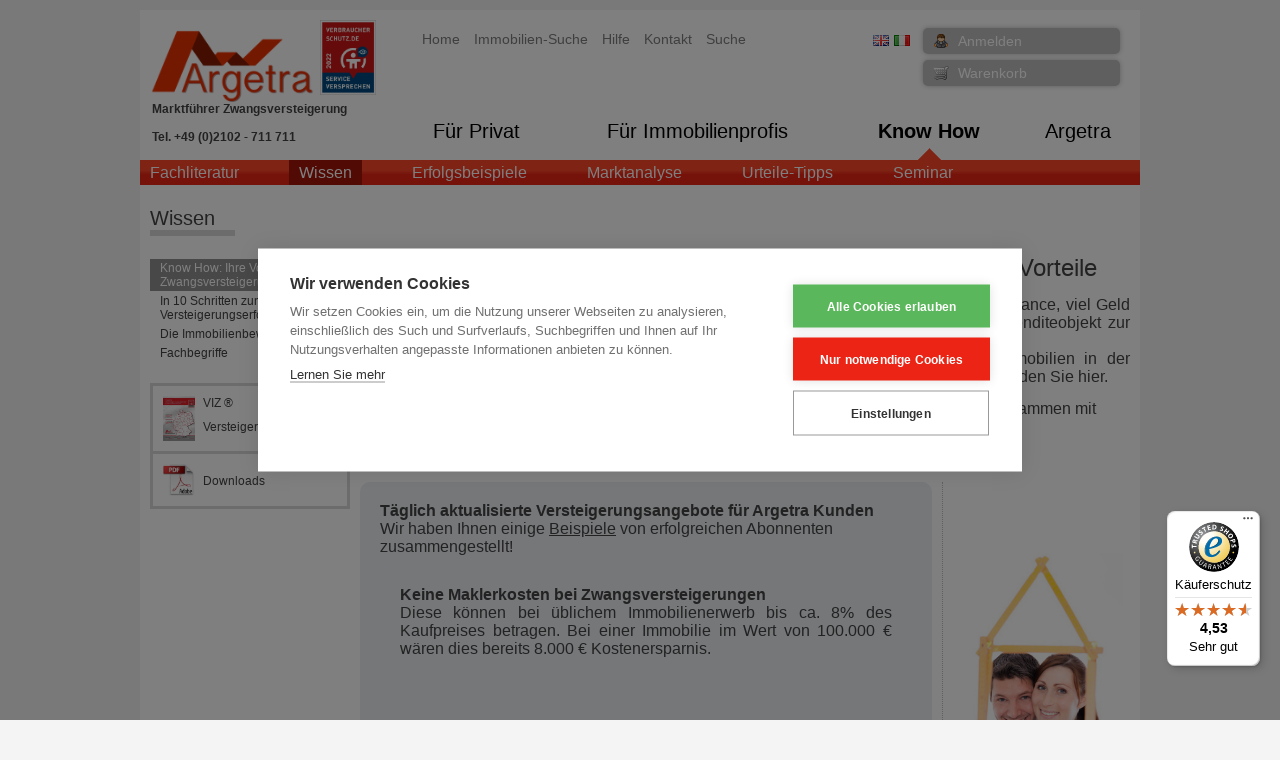

--- FILE ---
content_type: text/html;charset=UTF-8
request_url: https://www.argetra.de/home/know_how/wissen/know_how_ihre_vorteile_in_der_zwangsversteigerung~8a818143386a5a3401386a8d3a5d001b.de.html
body_size: 12331
content:

<!DOCTYPE HTML>

<html lang="de">
	<head>



	



<meta name="generator" content="OpenWGA Server 7 'Wolf' Platform">
<script type="text/javascript" src="/static/js/htmlhead.js?version=7-0-14"></script>
<script type="text/javascript">WGA.contextpath="";WGA.emptyActionParam ="##NULL##";WGA.uriHash ="ab826d60c06cd81f24a2c7473dc02f9c";</script>






	<meta name="keywords" content="Zwangsversteigerung,Immobilien,Amtsgericht,online,">




		
		
		

		
		<title>Vorteile der Zwangsversteigerung</title>

		
		<meta name="robots" content="index, follow">

		<meta name="description" content="Mit der Ersteigerung einer Immobilie l&#228;sst sich auf dem Weg zum Traumhaus viel Geld sparen! Erkundigen Sie sich beim Marktf&#252;hrer Argetra!">
		<meta name="viewport" content="width=1024">
		<meta name="copyright" content="Argetra GmbH">

		

		
		
			<link rel="canonical" href="/home/know_how/wissen/know_how_ihre_vorteile_in_der_zwangsversteigerung~8a818143386a5a3401386a8d3a5d001b.de.html">
			
				<link rel=”alternate” hreflang="de" href="/home/know_how/wissen/know_how_ihre_vorteile_in_der_zwangsversteigerung~8a818143386a5a3401386a8d3a5d001b.de.html">
			
		
		
		<script src="//ajax.googleapis.com/ajax/libs/jquery/1.9.1/jquery.min.js"></script>
		<script src="//ajax.googleapis.com/ajax/libs/jqueryui/1.10.1/jquery-ui.min.js"></script>
		<script src="//ajax.googleapis.com/ajax/libs/jqueryui/1.10.1/i18n/jquery-ui-i18n.min.js"></script>
		<link rel="stylesheet" href="//ajax.googleapis.com/ajax/libs/jqueryui/1.11.2/themes/smoothness/jquery-ui.css" />
		
		<link href="https://gitcdn.github.io/bootstrap-toggle/2.2.2/css/bootstrap-toggle.min.css" rel="stylesheet">
<script src="https://gitcdn.github.io/bootstrap-toggle/2.2.2/js/bootstrap-toggle.min.js"></script>
		
		



	
	
	 
		<script type="text/javascript" src="/plugin-wga-app-framework/javascript/jquery-plugins.int.javascript?plugins=lightbox%2Ccolumnslider%2Cmodal"></script>
		
			<link rel="stylesheet" href="/plugin-wga-app-framework/stylesheet/jquery-plugins.int.stylesheet?plugins=lightbox%2Ccolumnslider%2Cmodal">
		
	
	
	
		                        
	











	
	
	
	
	



<link rel="stylesheet" href="/plugin-cm-modules/stylesheets/include.int.stylesheets?%24vars=[base64]%3D%3D">

<script type="text/javascript" src="/plugin-cm-modules/javascripts/include.int.javascripts?%24vars=[base64]"></script>	







	


<link rel="stylesheet" href="/stylesheet/overlay:styles/8a818143386a5a3401386a8d3a5d001b.de.stylesheet">


<script src="/javascript/scripts/8a818143386a5a3401386a8d3a5d001b.de.javascript"></script>

	
	<link rel="stylesheet" href="/plugin-wga-app-framework/file/bootstrap/buttons/css/bootstrap.min.css">
	<script type="text/javascript" src="/plugin-wga-app-framework/file/bootstrap/buttons/js/bootstrap.min.js"></script>
	

	
	<link rel="stylesheet" href="/plugin-wga-app-framework/file/bootstrap/base/css/bootstrap.min.css">
	<script type="text/javascript" src="/plugin-wga-app-framework/file/bootstrap/base/js/bootstrap.min.js"></script>
	

	<script type="text/javascript" src="//maps.googleapis.com/maps/api/js?key=AIzaSyB3wXEWnqlKZbxLduxgT6VfC0_2Dptyg44"></script>
	<meta name="google-site-verification" content="R6wbE6an7uXp67k-AaiRgz4ctitiUERYqOc8WfiZvBI" />
	<meta name="verification" content="6af6c416ec861c19b9b2cb8cc7ddb0c4" />
	<meta name="viewport" content="width=device-width, initial-scale=1.0">
	
	
	
	

	<script type="text/javascript" data-consent="analytics" async src="https://www.googletagmanager.com/gtag/js?id=UA-33962733-1"></script>
	<script>
  		window.dataLayer = window.dataLayer || [];
  		function gtag(){dataLayer.push(arguments);}
  		gtag('js', new Date());
  		gtag('config', 'UA-33962733-1');

	</script>
	
	
</head>
	

<body>
	<!-- Google Tag Manager -->
	<noscript><iframe src="//www.googletagmanager.com/ns.html?id=GTM-MPMCHP"
	height="0" width="0" style="display:none;visibility:hidden"></iframe></noscript>
	<script>(function(w,d,s,l,i){w[l]=w[l]||[];w[l].push({'gtm.start':
	new Date().getTime(),event:'gtm.js'});var f=d.getElementsByTagName(s)[0],
	j=d.createElement(s),dl=l!='dataLayer'?'&l='+l:'';j.async=true;j.src=
	'//www.googletagmanager.com/gtm.js?id='+i+dl;f.parentNode.insertBefore(j,f);
	})(window,document,'script','dataLayer','GTM-MPMCHP');</script>
	<!-- End Google Tag Manager -->

	<div id="$ajaxDiv_9d68bf33767a43cb2828d8d3438ba475"><div id="$ajaxContentDiv_9d68bf33767a43cb2828d8d3438ba475"><script type="text/javascript">var $ajaxInfo_9d68bf33767a43cb2828d8d3438ba475 = '[base64]';</script><script type="text/javascript">WGA.portlet.register({"portletKey":"9d68bf33767a43cb2828d8d3438ba475","parentKeys":[]});</script>





		
	
		
	
	
</div></div>



<div class="module module-cm_html_fragment last-child"
style="

"
id="module-cm_html_fragment_51ca_da21_9a2f">

<script type="text/javascript">
var cpm = {};
(function(h,u,b){
var d=h.getElementsByTagName("script")[0],e=h.createElement("script");
e.async=true;e.src='https://cookiehub.net/c2/6e288cbf.js';
e.onload=function(){u.cookiehub.load(b);}
d.parentNode.insertBefore(e,d);
})(document,window,cpm);
</script>
</div>
	





	<div id="page">
	

<header id="header">
	

	<div id="logo">
		<a href="https://www.argetra.de">
			<img src="/file/overlay/images/logo_382.png" alt="Argetra Homepage" title="Argetra Homepage">
		</a>
		<div class="slogan">Marktführer Zwangsversteigerung</div>
		<div class="argetra-phone">
			Tel. +49 (0)2102 - 711 711
		</div>
	</div>
	
	<div id="verbraucherschutz_logo">
		<a href="/home/argetra/auszeichnungen~ae23f6bb3a20bd6e013a87a8ecaa378e.de.html">
			
			<img  src="/file/overlay/images/verbraucherschutzlogo.png" 
				alt="Argetra von Verbraucherschutz.de empfohlen"
				title="Argetra von Verbraucherschutz.de empfohlen"
			>
		</a>
	</div>

	
	
			<a href="/warenkorb~8a818131388f3fdd01388f4b20ff0068.de.html" id="warenkorb-button" >
				Warenkorb
				
			</a>
		
	
	<div class="langnav">
		<ul>
			
				
					<li>
						<a href="/home/home~8a8181433851b8aa013851dbdd6e00bb.en.html" hreflang="en">
							<img  src="/file/flags/en.png" >
						</a>
					</li>
					<li>
						<a href="/home/argetra~8a8181433851b8aa013851dbdd6e00bb.it.html" hreflang="it">
							<img  src="/file/flags/it.png" >
						</a>
					</li>
				
				
				
				
							
		</ul>
	</div>
	
	<div class="servicenav">
	
		<ul>
			<li 
				class="odd first selected"
				data-wgakey="8a8181433851b8aa013851dbdc9f00b2"
			>
				<a href="https://www.argetra.de" 
					
				>Home</a>
			</li>
		
	
		
			<li 
				class="even"
				data-wgakey="db7ad3e64614a1630146388b57136e10"
			>
				<a href="/home/fuer_privat/immobilien-suche~ae23f6bb38cb10bf01399d6fef892037.de.html" 
					
				>Immobilien-Suche</a>
			</li>
		
	
		
			<li 
				class="odd"
				data-wgakey="8a8181433851b8aa013851dbe114010b"
			>
				<a href="/hilfe~8a8181433851b8aa013851dbe114010b.de.html" 
					
				>Hilfe</a>
			</li>
		
	
		
			<li 
				class="even"
				data-wgakey="8a8181433851e7ae013851f3fe95009f"
			>
				<a href="/kontakt~8a8181433851e7ae013851f3fe95009f.de.html" 
					
				>Kontakt</a>
			</li>
		
	
		
			<li 
				class="odd last"
				data-wgakey="db7ad3e63d6dfde2013db1c6af2a1a4d"
			>
				<a href="/suche~db7ad3e63d6dfde2013db1c6af2a1a4d.de.html" 
					
				>Suche</a>
			</li>
		</ul>
	
</div>

	
			<a href="#login-modal" data-modal="show" id="mein-konto-button">Anmelden</a>
			
	
	
	
	<div class="auth">
		
		<div class="modal-popup" id="login-modal">	
			<div id="$ajaxDiv_ccb4710b94b9f1ca8c4dfd3aa620f9f3"><div id="$ajaxContentDiv_ccb4710b94b9f1ca8c4dfd3aa620f9f3"><script type="text/javascript">var $ajaxInfo_ccb4710b94b9f1ca8c4dfd3aa620f9f3 = '[base64]';</script><script type="text/javascript">WGA.portlet.register({"portletKey":"ccb4710b94b9f1ca8c4dfd3aa620f9f3","parentKeys":[]});</script>

<form method="POST" name="login" id="login" enctype="multipart/form-data" accept-charset="UTF-8">
<input type="hidden" name="$parseinfo" value="[base64]"><script type="text/javascript">if (typeof(WGA) != 'undefined') {WGA.b4submit.reset("login")};</script>
	<a class="close"></a>
	
	<div class="header">
		Anmeldung
	</div>		
	
	<div class="content clearfix">
	
		
		<div style="float:left;width:40%">
			<label style="display:block">E-Mail:</label>
			<input name="username" type="text"  value="" ><script type="text/javascript">try{document.forms['login'].elements['username'].focus()}catch(e){}</script>
			<label style="display:block;margin-top:10px">Kennwort:</label>
			<input name="password" type="password"  value="" >
			<br><br>
			<input type="checkbox" name="autologin"  value="true" >Angemeldet bleiben
		</div>		
		<div style="float:left;width:60%;font-size:13px">
			
			<div style="font-size:1.2em;font-weight:bold">Haben Sie Ihr Kennwort vergessen?</div>
			<p>Kein Problem, wir senden Ihnen ein neues Kennwort per Mail zu.</p>
			
			<a class="btn btn-small" href="/mein_konto_einstieg/mein_konto/password_vergessen~ae23f6bb3a20bd6e013b47c1705b7831.de.html">Neues Kennwort</a>

			<div style="font-size:1.2em;font-weight:bold;margin-top:10px">Sie brauchen weitere Beratung?</div>
			<p>Unser Serviceteam steht Ihnen gerne persönlich zur Verfügung:</p>
			
			<p style="margin-top:10px">
				<b>Tel.</b>: 02102 / 711 711
			</p>			
			<p>
				<b>Mo - Fr</b>: 09:00 - 20:00
			</p>
			<p>
				<b>Sa</b>: 10:00 - 16:00
			</p>
			
		</div>
	</div>
	
	<div class="footer">
		<button class="btn" data-modal="hide">Abbrechen</button>
		<button type="button" onclick="WGA.ajax.action({action:'6.0/login/ccb4710b94b9f1ca8c4dfd3aa620f9f3/[base64]', id:'ccb4710b94b9f1ca8c4dfd3aa620f9f3', graydiv:true, keepParams: true}); return false;" class="btn btn-success" >
			<i class="icon icon-white icon-ok"></i>
			Anmelden
		</button>
	</div>
<input type="hidden" name="$formaction" value=""><input type="hidden" name="$ajaxcallid" value=""><input type="hidden" name="$ajaxgraydiv" value=""><input type="hidden" name="$ajaxmode" value=""><input type="hidden" name="$portletstates" value=""><input type="hidden" name="$forminfo" value="[base64]"></form></div></div>
		</div>
	</div>
	

</header>
	<div class="navarea">
	<div id="mainnav" class="WGA-navigator">
		<nav>
			<table width="100%"><tr>
				
					<td>
						<div class="root-entry">
							<a href="/home/fuer_privat~8a8181433851b8aa013851dbdd6e00bb.de.html" >
								F&#252;r Privat
							</a>
							
								<div class="drop-down">
									<ul>
										
											<li><a href="/home/fuer_privat/versteigerungskalender~8a8181433851b8aa013851dbddd000c3.de.html" >Versteigerungskalender</a></li>
										
											<li><a href="/home/fuer_privat/finanzierung~db7ad3e64b3a24b2014b8a10f15c2ff4.de.html" >Finanzierung</a></li>
										
											<li><a href="/home/fuer_privat/analysen~ae23f6bb38b3a5da0138c4ecfc18135b.de.html" >Analysen</a></li>
										
											<li><a href="/home/fuer_privat/serviceangebote~8a8181433851e7ae013851ef7ef50064.de.html" >Serviceangebote</a></li>
										
											<li><a href="/home/fuer_privat/news~db7ad3e63e619b55013e83b6ce0405b7.de.html" >News</a></li>
										
											<li><a href="/home/fuer_privat/kundenbewertungen~db7ad3e65d52b552015d64a69e2b34dd.de.html" >Kundenbewertungen</a></li>
										
									</ul>
								</div>
							
						</div>
					</td>
				
					<td>
						<div class="root-entry">
							<a href="/home/fuer_immobilienprofis/produkte~ae23f6bb38b3a5da0138c4ec59601358.de.html" >
								F&#252;r Immobilienprofis
							</a>
							
								<div class="drop-down">
									<ul>
										
											<li><a href="/home/fuer_immobilienprofis/produkte~ae23f6bb38b3a5da0138c4ec59601358.de.html" >Produkte</a></li>
										
											<li><a href="/home/fuer_immobilienprofis/kreditgeber~8a818143386a5a3401386a8f00f30055.de.html" >Kreditgeber</a></li>
										
											<li><a href="/home/fuer_immobilienprofis/makler~8a818143386a5a3401386a8e90180041.de.html" >Makler</a></li>
										
											<li><a href="/home/fuer_immobilienprofis/investoren~ae23f6bb3b5fa9f4013b947821a1486c.de.html" >Investoren</a></li>
										
											<li><a href="/home/fuer_immobilienprofis/servicer~ae23f6bb3b5fa9f4013b9487c876490d.de.html" >Servicer</a></li>
										
									</ul>
								</div>
							
						</div>
					</td>
				
					<td>
						<div class="root-entry">
							<a href="/home/know_how/wissen/know_how_ihre_vorteile_in_der_zwangsversteigerung~8a818143386a5a3401386a8d3a5d001b.de.html" class="selected">
								Know How
							</a>
							
						</div>
					</td>
				
					<td>
						<div class="root-entry">
							<a href="/home/argetra/ueber_uns~ae23f6bb38b3a5da0138c4f1f34d136c.de.html" >
								Argetra
							</a>
							
								<div class="drop-down">
									<ul>
										
											<li><a href="/home/argetra/ueber_uns~ae23f6bb38b3a5da0138c4f1f34d136c.de.html" >&#220;ber uns</a></li>
										
											<li><a href="/home/argetra/unser_team~ae23f6bb38b3a5da0138c4f7e1a41372.de.html" >Unser Team</a></li>
										
											<li><a href="/home/argetra/partner~8a818143386a5a3401386a8f698c0069.de.html" >Partner</a></li>
										
											<li><a href="/home/argetra/presse~8a818143386a5a3401386a8f3c2a005f.de.html" >Presse</a></li>
										
											<li><a href="/home/argetra/auszeichnungen~ae23f6bb3a20bd6e013a87a8ecaa378e.de.html" >Auszeichnungen</a></li>
										
											<li><a href="/home/argetra/jobs~ae23f6bb3a20bd6e013a4a4df0a51415.de.html" >Jobs</a></li>
										
											<li><a href="/home/argetra/downloads~ae23f6bb38cb10bf0138ed167ac3125d.de.html" >Downloads</a></li>
										
									</ul>
								</div>
							
						</div>
					</td>
					
			</tr></table>
		</nav>
	</div>

	<div class="nav-wrapper">
		
			
	
		
		
		
				<nav class="childnav">
					<ul class="clearfix">
						
			<li 
	class="odd first"
>
	<a href="/home/know_how/fachliteratur~8a818143386a5a3401386a8d057b0011.de.html" 
		data-wgakey="8a818143386a5a3401386a8d057b0011"
		class="_level3"
	>Fachliteratur</a>
	
</li> 
		
			<li 
	class="even selected"
>
	<a href="/home/know_how/wissen/in_10_schritten_zum_versteigerungserfolg~ae23f6bb38cb10bf01390250cd3c14e9.de.html" 
		data-wgakey="ae23f6bb38b3a5da0138c3b1bc5c12e0"
		class="_level3 selected"
	>Wissen</a>
	
</li> 
		
			<li 
	class="odd"
>
	<a href="/home/know_how/erfolgsbeispiele~8a818143386a5a3401386a8d73bb0025.de.html" 
		data-wgakey="8a818143386a5a3401386a8d73bb0025"
		class="_level3"
	>Erfolgsbeispiele</a>
	
</li> 
		
			<li 
	class="even"
>
	<a href="/home/know_how/marktanalyse~8a818143386a5a3401386a8d9c3e002f.de.html" 
		data-wgakey="8a818143386a5a3401386a8d9c3e002f"
		class="_level3"
	>Marktanalyse</a>
	
</li> 
		
			<li 
	class="odd"
>
	<a href="/home/know_how/urteile-tipps~ae23f6bb38cb10bf01390b8d5f511633.de.html" 
		data-wgakey="ae23f6bb38cb10bf01390b8d5f511633"
		class="_level3"
	>Urteile-Tipps</a>
	
</li> 
		
			<li 
	class="even last"
>
	<a href="/home/know_how/seminar~db7ad3e63e619b55014010b897217bfe.de.html" 
		data-wgakey="db7ad3e63e619b55014010b897217bfe"
		class="_level3"
	>Seminar</a>
	
</li> 
		
						
					</ul>
				</nav>
			
	

		
	</div>
</div>
	
	<a name="top"></a>

	<div class="title"><div class="headline">
		
				Wissen
			
	</div></div>



<div id="content" class="clearfix left contenttype-standard">
	
	<div class="leftcol">
		<div class="clearfix">
			
		
	
		
		
		
				<nav class="childnav">
					<ul class="clearfix">
						
			<li 
	class="odd first selected current"
>
	<a href="/home/know_how/wissen/know_how_ihre_vorteile_in_der_zwangsversteigerung~8a818143386a5a3401386a8d3a5d001b.de.html" 
		data-wgakey="8a818143386a5a3401386a8d3a5d001b"
		class="_level4 selected current"
	>Know How: Ihre Vorteile in der Zwangsversteigerung</a>
	
						
			
			
			
					
								
		
	
</li> 
		
			<li 
	class="even"
>
	<a href="/home/know_how/wissen/in_10_schritten_zum_versteigerungserfolg~ae23f6bb38cb10bf01390250cd3c14e9.de.html" 
		data-wgakey="ae23f6bb38cb10bf01390250cd3c14e9"
		class="_level4"
	>In 10 Schritten zum Versteigerungserfolg</a>
	
		
	
</li> 
		
			<li 
	class="odd"
>
	<a href="/home/know_how/wissen/die_immobilienbewertung~ae23f6bb38cb10bf01390b7dbd46161f.de.html" 
		data-wgakey="ae23f6bb38cb10bf01390b7dbd46161f"
		class="_level4"
	>Die Immobilienbewertung</a>
	
		
	
</li> 
		
			<li 
	class="even last"
>
	<a href="/home/know_how/wissen/fachbegriffe~ae23f6bb38b3a5da0138c3db66c612fa.de.html" 
		data-wgakey="ae23f6bb38b3a5da0138c3db66c612fa"
		class="_level4"
	>Fachbegriffe</a>
	
		
	
</li> 
		
						
					</ul>
				</nav>
			
	

		
			<div>
				
				<a class="box-border clearfix" href="/home/fuer_privat/versteigerungskalender/regionalkalender/zwangsversteigerungskalender_viz~ae23f6bb3a20bd6e013ab84188d646a1.de.html">
					<img  src="/file/overlay/images/viz.jpg" style="width:32px;float:left" >
					<div style="margin-left:40px">
						VIZ &reg;
						<div style="margin-top:10px">
							Versteigerungskalender
						</div>
					</div>
				</a>
				<a class="box-border clearfix" href="/home/argetra/downloads~ae23f6bb38cb10bf0138ed167ac3125d.de.html">
					<img  src="/file/overlay/images/pdf_icon.jpg" style="width:32px;float:left" >
					<div style="margin-left:40px;margin-top:10px">
						Downloads
					</div>
				</a>
			</div>
		
		<div style="padding:20px 10px 10px">
			



		</div>		
	
		</div>
	</div>




<div class="centercol clearfix left">
	<div class="inner">
		
		<article class="content-body rtf">
			
		



	<div class="rtf">
		










	

	

	

	

	

	

	

	

	

	

	

	

	

	

	

	

	

	

	

	

	

	

	

	

	

	

	

	

	

	

	

	

	

	

	





		<div class="content-modules" id="content-modules-content">
			
			


	


	
		<div class="module module-cm_rtf first-child"
				style="
			
				margin-bottom: 10px;				
			
		" 
				id="module-cm_rtf_1343316443815">
	
		<div class="rtf clearfix iefix">
	

<h1 class="" align="justify"><font size="5">Know-How über Immobilien in der Zwangsversteigerung - Ihre Vorteile</font><br></h1><p align="justify"><br></p>

<p align="justify"><font size="3">Mit
der Entscheidung, eine
Zwangsversteigerungsimmobilie zu
erwerben, haben Sie die Chance,
viel Geld zu sparen! Egal,
ob Sie für sich privat eine Wohnung oder ein Haus suchen oder ein Renditeobjekt zur Geldanlage, wir helfen Ihnen auf dem Weg zur
Wunschimmobilie!</font></p><p align="justify"><font size="3">Wir bieten Ihnen mit unseren Regional- und Spezialkalender eine Übersicht aller Immobilien in der Zwangsversteigerung mit einer Vorausschau von bis zu einem Jahr. Weitere Informationen finden Sie<a href="/home/fuer_privat/versteigerungskalender~8a8181433851b8aa013851dbddd000c3.de.html"  class="wga-urltype-int"> hier</a>.</font></p><p><br></p><p><font size="3">Wir bieten Ihnen auch ein <a  data-wga-urlinfo="exturl|https://www.youtube.com/watch?v=cdS3LLD4FkY" class="wga-urltype-exturl" href="https://www.youtube.com/watch?v=cdS3LLD4FkY"><b>Youtube Video</b></a><b></b> unter folgendem Link, wo ein paar Grundlagen zusammen mit unserem Parnter Immoscout24 erklärt werden.</font></p>
</div>
	
		</div>
	


	


	
		<div class="module module-cm_rtf"
				style="
			
				margin-bottom: 10px;				
			
		" 
				id="module-cm_rtf_1343318060537">
	
		<div class="rtf clearfix iefix">
	<font size="4">

</font><h2 class=""><font size="4"><b>Vorteile der Zwangsversteigerung
auf einen Blick</b><br></font></h2>
</div>
	
		</div>
	


	


	
		<div class="module module-cm_columns"
				style="
			
				margin-bottom: 10px;				
			
		" 
				id="module-cm_columns_1343318574961">
	
		


<div class="clearfix columns-wrapper columns-clear">
	


	


	
		<div class="module module-cm_column first-child"
				style="
			
		" 
				id="module-cm_column_1399838007064">
	
		


<div style="width:75%">
	<div style="" class="inner-column ">
		


	


	
		<div class="module module-cm_content-box first-child
			last-child"
				style="
			
		" 
				id="module-cm_content-box_1343316483911">
	
		<div class="content-box color" >
	
	<div class="content" style="padding:5px;
			
		">
		


	


	
		<div class="module module-cm_rtf first-child"
				style="
			
				margin-bottom: 10px;				
			
		" 
				id="module-cm_rtf_1343317142606">
	
		<div class="rtf clearfix iefix">
	



<p><font size="3"><b>Täglich aktualisierte Versteigerungsangebote für Argetra Kunden</b><br>Wir
haben Ihnen einige <u><a href="/home/know_how/erfolgsbeispiele~8a818143386a5a3401386a8d73bb0025.de.html"  class="wga-urltype-int">Beispiele</a></u> von erfolgreichen Abonnenten
zusammengestellt!</font><br></p>
</div>
	
		</div>
	


	


	
		<div class="module module-cm_content-box"
				style="
			
				margin-bottom: 10px;				
			
		" 
				id="module-cm_content-box_1343317001809">
	
		<div class="content-box color" >
	
	<div class="content" style="padding:5px;
			
		">
		


	


	
		<div class="module module-cm_rtf first-child
			last-child"
				style="
			
		" 
				id="module-cm_rtf_1343317121361">
	
		<div class="rtf clearfix iefix">
	





<p align="justify"><font size="3"><b>Keine Maklerkosten bei Zwangsversteigerungen</b><br>Diese
können bei üblichem Immobilienerwerb bis ca. 8% des Kaufpreises betragen. Bei
einer Immobilie im Wert von 100.000 €
wären dies bereits 8.000 € Kostenersparnis.</font><br></p>
</div>
	
		</div>
	


	</div>
</div>
	
		</div>
	


	


	
		<div class="module module-cm_content-box"
				style="
			
				margin-bottom: 10px;				
			
		" 
				id="module-cm_content-box_1343317051286">
	
		<div class="content-box color" >
	
	<div class="content" style="padding:5px;
			
		">
		


	


	
		<div class="module module-cm_rtf first-child
			last-child"
				style="
			
		" 
				id="module-cm_rtf_1344362042523">
	
		<div class="rtf clearfix iefix">
	<div align="justify"><font size="3"><b>Keine Notarkosten</b> <b>bei Zwangsversteigerungen</b><br>Sparen Sie weitere 1,5 %, weil die Notarkosten entfallen!<br>Sobald Ihnen der Zuschlag erteilt wurde, sind Sie bereits Eigentümer.</font><br></div><p>

</p>
</div>
	
		</div>
	


	</div>
</div>
	
		</div>
	


	


	
		<div class="module module-cm_content-box last-child"
				style="
			
		" 
				id="module-cm_content-box_1343317095138">
	
		<div class="content-box color" >
	
	<div class="content" style="padding:5px;
			
		">
		


	


	
		<div class="module module-cm_rtf first-child
			last-child"
				style="
			
		" 
				id="module-cm_rtf_1343317238064">
	
		<div class="rtf clearfix iefix">
	



<p align="justify"><font size="3"><b>Einfacher Ablauf</b> der Versteigerung<br></font><font size="3">Der
Erwerb einer Zwangsversteigerungsimmobilie ist einfacher als gedacht!
</font><br><font size="3">
Informieren Sie sich in unserem <a href="/home/know_how/wissen/in_10_schritten_zum_versteigerungserfolg~ae23f6bb38cb10bf01390250cd3c14e9.de.html"  class="wga-urltype-int"><u>1x1
der Zwangsversteigerung</u></a> oder
nutzen Sie unser ausgewähltes <a href="/home/know_how/fachliteratur~8a818143386a5a3401386a8d057b0011.de.html"  class="wga-urltype-int"><u>Literaturangebot</u></a>, um sich mit dem Thema
Zwangsversteigerung vertraut zu machen.</font><br></p>
</div>
	
		</div>
	


	</div>
</div>
	
		</div>
	


	</div>
</div>
	
		</div>
	


	</div>
</div>
	
		</div>
	


	


	
		<div class="module module-cm_column last-child"
				style="
			
		" 
				id="module-cm_column_1399838052593">
	
		


<div style="width:25%">
	<div style="" class="inner-column ">
		


	


	
		<div class="module module-cm_content-box first-child
			last-child"
				style="
			
		" 
				id="module-cm_content-box_1399837959905">
	
		<div class="content-box box" >
	
	<div class="content" style="padding:5px;
			
		">
		


	


	
		<div class="module module-cm_rtf first-child
			last-child"
				style="
			
		" 
				id="module-cm_rtf_1399837972206">
	
		<div class="rtf clearfix iefix">
	<p><br></p><p><br></p><p><br></p><p><img src="/file/8a818143386a5a3401386a8d3a5d001b.de.0/vorteile%20zwangsversteigerung.jpeg"  class="wga-urltype-intfile" alt="vorteile zwangsversteigerung.jpeg" title="" align="" border="0" height="257" width="165"></p><p><br></p><p><br></p><p><br></p><p><br></p><p><br></p><p><br></p>
</div>
	
		</div>
	


	</div>
</div>
	
		</div>
	


	</div>
</div>
	
		</div>
	


</div>
	
		</div>
	


	


	
		<div class="module module-cm_rtf"
				style="
			
				margin-bottom: 10px;				
			
		" 
				id="module-cm_rtf_1343318079144">
	
		<div class="rtf clearfix iefix">
	<h2 class="">

</h2><h2 class=""><font size="4"><b>Unser Servicversprechen: Vollständigkeit und Aktualität<br></b></font></h2>
</div>
	
		</div>
	


	


	
		<div class="module module-cm_columns last-child"
				style="
			
		" 
				id="module-cm_columns_1343319929133">
	
		


<div class="clearfix columns-wrapper columns-clear">
	


	


	
		<div class="module module-cm_column first-child
			last-child"
				style="
			
		" 
				id="module-cm_column_1343319953511">
	
		


<div style="width:100%">
	<div style="" class="inner-column noborder">
		


	


	
		<div class="module module-cm_content-box first-child
			last-child"
				style="
			
		" 
				id="module-cm_content-box_1343316630727">
	
		<div class="content-box box" >
	
	<div class="content" style="padding:5px;
			
		">
		


	


	
		<div class="module module-cm_rtf first-child
			last-child"
				style="
			
		" 
				id="module-cm_rtf_1343316583006">
	
		<div class="rtf clearfix iefix">
	<font size="3">





</font><p align="justify"><font size="3"><font color="#FF0000"><b>Vollständigkeitsgarantie</b></font><br>Nur Argetra erfasst wirklich alle Zwangsversteigerungstermine für Sie! &nbsp;Wir wollen nicht, dass Sie einen Termin und somit vielleicht die passende
Zwangsversteigerungsimmobilie verpassen! Finden Sie in anderen Printmedien für den gleichen Zeitraum mehr Versteigerungsobjekte, dann erstatten wir die Ausgabe.<br></font></p><p align="justify"><font size="3"><br></font></p><font size="3">





</font><p align="justify"><font size="3"><font color="#FF0000"><b>Geld–Zurück-Garantie</b></font><br>Bei uns gehen Sie mit einem Abonnement kein finanzielles Risiko ein!
Sobald Sie eine Immobilie in der Zwangsversteigerung erworben haben, bekommen
Sie das Geld für die verbliebene Restlaufzeit Ihres Abonnements
zurückerstattet!</font></p><p align="justify"><font color="#FF0000" size="3"><br></font></p><font color="#FF0000" size="3">





</font><p align="justify"><font size="3"><font color="#FF0000"><b>Termine übersichtlich nach PLZ</b></font><br>Statt stundenlang zu recherchieren und am Ende nicht alles zu finden,
bieten wir Ihnen alle Informationen zu Immobilien, die zwangsversteigert werden, klar aufbereitet und nach PLZ geordnet in
unserem Kalender.</font></p><p align="justify"><font size="3"><br></font></p><font size="3">





</font><p align="justify"><font size="3"><font color="#FF0000"><b>Vom Verbraucherschutz empfohlen</b></font><br>Wir
sind als  einziger Anbieter im Bereich
Zwangsversteigerung vom Verbraucherschutz empfohlen. <br></font></p><p align="justify"><font size="3">Auf unser Unternehmen
ist Verlass!</font></p><p align="justify"><font color="#FF0000" size="3"><br></font></p><font color="#FF0000" size="3">





</font><p align="justify"><font size="3"><font color="#FF0000"><b>30 Jahre Kompetenz für Ihren
Erfolg</b></font><br>Argetra ist seit mehr als 30 Jahren
erfolgreich im Bereich Zwangsversteigerungsimmobilien tätig. Profitieren Sie von unserer
Erfahrung und der Qualität unseres Zwangsversteigerungskalenders VIZ!<br></font></p><font size="3">

</font>
</div>
	
		</div>
	


	</div>
</div>
	
		</div>
	


	</div>
</div>
	
		</div>
	


</div>
	
		</div>
	


		</div>
			
	</div>

	
		</article>
		
	</div>
</div>
</div>
	
	

<footer id="footer">
	
	
			<div class="footercontent clearfix commonfooter">
				<ul>
					<li class="first">
						<a href="/home/fuer_privat/immobilien-suche~ae23f6bb38cb10bf01399d6fef892037.de.html">Zwangsversteigerungen</a>
						<ul>
							<li class="first">
								<a href="/home/fuer_privat/zwangsversteigerung_in_deutschland~ae23f6bb3c380720013c395a5b1e2522.de.html">Amtsgerichte</a>
							</li>
						</ul>
					</li>
					
							<li>
								<a href="/home/fuer_privat~8a8181433851b8aa013851dbdd6e00bb.de.html" >F&#252;r Privat</a>
								
									
										<ul>
											<li><a href="/home/fuer_privat/versteigerungskalender~8a8181433851b8aa013851dbddd000c3.de.html" >Versteigerungskalender</a></li>
										
									
										
											<li><a href="/home/fuer_privat/finanzierung~db7ad3e64b3a24b2014b8a10f15c2ff4.de.html" >Finanzierung</a></li>
										
									
										
											<li><a href="/home/fuer_privat/analysen~ae23f6bb38b3a5da0138c4ecfc18135b.de.html" >Analysen</a></li>
										
									
										
											<li><a href="/home/fuer_privat/serviceangebote~8a8181433851e7ae013851ef7ef50064.de.html" >Serviceangebote</a></li>
										
									
										
											<li><a href="/home/fuer_privat/news~db7ad3e63e619b55013e83b6ce0405b7.de.html" >News</a></li>
										
									
										
											<li><a href="/home/fuer_privat/kundenbewertungen~db7ad3e65d52b552015d64a69e2b34dd.de.html" >Kundenbewertungen</a></li>
										</ul>
									
								
							</li>
					
							<li>
								<a href="/home/fuer_immobilienprofis/produkte~ae23f6bb38b3a5da0138c4ec59601358.de.html" >F&#252;r Immobilienprofis</a>
								
									
										<ul>
											<li><a href="/home/fuer_immobilienprofis/produkte~ae23f6bb38b3a5da0138c4ec59601358.de.html" >Produkte</a></li>
										
									
										
											<li><a href="/home/fuer_immobilienprofis/kreditgeber~8a818143386a5a3401386a8f00f30055.de.html" >Kreditgeber</a></li>
										
									
										
											<li><a href="/home/fuer_immobilienprofis/makler~8a818143386a5a3401386a8e90180041.de.html" >Makler</a></li>
										
									
										
											<li><a href="/home/fuer_immobilienprofis/investoren~ae23f6bb3b5fa9f4013b947821a1486c.de.html" >Investoren</a></li>
										
									
										
											<li><a href="/home/fuer_immobilienprofis/servicer~ae23f6bb3b5fa9f4013b9487c876490d.de.html" >Servicer</a></li>
										</ul>
									
								
							</li>
					
							<li>
								<a href="/home/know_how/wissen/know_how_ihre_vorteile_in_der_zwangsversteigerung~8a818143386a5a3401386a8d3a5d001b.de.html" >Know How</a>
								
									
										<ul>
											<li><a href="/home/know_how/fachliteratur~8a818143386a5a3401386a8d057b0011.de.html" >Fachliteratur</a></li>
										
									
										
											<li><a href="/home/know_how/wissen/in_10_schritten_zum_versteigerungserfolg~ae23f6bb38cb10bf01390250cd3c14e9.de.html" >Wissen</a></li>
										
									
										
											<li><a href="/home/know_how/erfolgsbeispiele~8a818143386a5a3401386a8d73bb0025.de.html" >Erfolgsbeispiele</a></li>
										
									
										
											<li><a href="/home/know_how/marktanalyse~8a818143386a5a3401386a8d9c3e002f.de.html" >Marktanalyse</a></li>
										
									
										
											<li><a href="/home/know_how/urteile-tipps~ae23f6bb38cb10bf01390b8d5f511633.de.html" >Urteile-Tipps</a></li>
										
									
										
											<li><a href="/home/know_how/seminar~db7ad3e63e619b55014010b897217bfe.de.html" >Seminar</a></li>
										</ul>
									
								
							</li>
					
							<li>
								<a href="/home/argetra/ueber_uns~ae23f6bb38b3a5da0138c4f1f34d136c.de.html" >Argetra</a>
								
									
										<ul>
											<li><a href="/home/argetra/ueber_uns~ae23f6bb38b3a5da0138c4f1f34d136c.de.html" >&#220;ber uns</a></li>
										
									
										
											<li><a href="/home/argetra/unser_team~ae23f6bb38b3a5da0138c4f7e1a41372.de.html" >Unser Team</a></li>
										
									
										
											<li><a href="/home/argetra/partner~8a818143386a5a3401386a8f698c0069.de.html" >Partner</a></li>
										
									
										
											<li><a href="/home/argetra/presse~8a818143386a5a3401386a8f3c2a005f.de.html" >Presse</a></li>
										
									
										
											<li><a href="/home/argetra/auszeichnungen~ae23f6bb3a20bd6e013a87a8ecaa378e.de.html" >Auszeichnungen</a></li>
										
									
										
											<li><a href="/home/argetra/jobs~ae23f6bb3a20bd6e013a4a4df0a51415.de.html" >Jobs</a></li>
										
									
										
											<li><a href="/home/argetra/downloads~ae23f6bb38cb10bf0138ed167ac3125d.de.html" >Downloads</a></li>
										</ul>
									
								
							</li>
					
				</ul>
			</div>
		
	<div class="footerbase">
		&copy; 2003 - 2026 &bull; Argetra GmbH &bull;
		<a href="https://www.argetra.de/newsletter">Newsletter </a> &bull;
		
			<a href="/footer/impressum~8a8181433851e7ae013851f7bea600d4.de.html" >Impressum</a>
			&bull;
		
			<a href="/footer/agb~8a8181433851e7ae013851f7fb3700de.de.html" >AGB</a>
			&bull;
		
			<a href="/footer/versand_und_zahlungsbedingungen~ae23f6bb3b5fa9f4013b6f8e65a603ae.de.html" >Versand und Zahlungsbedingungen</a>
			&bull;
		
			<a href="/footer/sitemap~8a8181433851e7ae013851f7522f00c6.de.html" >Sitemap</a>
			&bull;
		
			<a href="/home/fuer_privat/zwangsversteigerung_in_deutschland~ae23f6bb3c380720013c395a5b1e2522.de.html" >Zwangsversteigerungen in Deutschland</a>
			&bull;
		
			<a href="/footer/datenschutz~db7ad3e65b419862015c827cea1d5f9f.de.html" >Datenschutz</a>
			&bull;
		
			<a href="/footer/vertraege_hier_kuendigen~4349ed6f811e770b0181b41c724c6495.de.html" >Vertr&#228;ge hier k&#252;ndigen</a>
			
		
	</div>
		

</footer>
	
</div>

	

	<script type="text/javascript" data-consent="marketing">
	/* <![CDATA[ */
	var google_conversion_id = 979948520;
	var google_custom_params = window.google_tag_params;
	var google_remarketing_only = true;
	/* ]]> */
	</script>
	<script type="text/javascript" src="//www.googleadservices.com/pagead/conversion.js">
	</script>
	<noscript>
	<div style="display:inline;">
	<img height="1" width="1" style="border-style:none;" alt="" src="//googleads.g.doubleclick.net/pagead/viewthroughconversion/979948520/?value=0&amp;guid=ON&amp;script=0"/>
	</div>
	</noscript>
	
	<script type="text/javascript">
		  (function () { 
		    var _tsid = 'X686E51ABF92BC1FFF483BB7B4170D4F2'; 
		    _tsConfig = { 
		      'yOffset': '0', /* offset from page bottom */
		      'variant': 'reviews', /* default, reviews, custom, custom_reviews */
		      'customElementId': '', /* required for variants custom and custom_reviews */
		      'trustcardDirection': '', /* for custom variants: topRight, topLeft, bottomRight, bottomLeft */
		      'customBadgeWidth': '', /* for custom variants: 40 - 90 (in pixels) */
		      'customBadgeHeight': '', /* for custom variants: 40 - 90 (in pixels) */
		      'disableResponsive': 'false', /* deactivate responsive behaviour */
		      'disableTrustbadge': 'false' /* deactivate trustbadge */
		    };
		    var _ts = document.createElement('script');
		    _ts.type = 'text/javascript'; 
		    _ts.charset = 'utf-8'; 
		    _ts.async = true; 
		    _ts.src = '//widgets.trustedshops.com/js/' + _tsid + '.js'; 
		    var __ts = document.getElementsByTagName('script')[0];
		    __ts.parentNode.insertBefore(_ts, __ts);
		  })();
		</script>
</body>
</html>

--- FILE ---
content_type: text/css;charset=UTF-8
request_url: https://www.argetra.de/plugin-wga-app-framework/stylesheet/jquery-plugins.int.stylesheet?plugins=lightbox%2Ccolumnslider%2Cmodal
body_size: 1472
content:


	
	
		/*

 CSS for jquery-plugin lightbox

 This file is part of the OpenWGA server platform.
 (c) Innovation Gate

*/ 

body .body-mask{
	position: fixed;
	top: 0px;
	bottom: 0px;
	left: 0px;
	right: 0px;
	background: black;
	opacity: .7;
	filter: alpha(opacity = 70);
	display: none;
	z-index: 101;
}


#lightbox{
	z-index: 102;
	position: fixed;
	background: white;
	padding: 10px;
	box-shadow: 0 0 20px black;
	-ms-box-shadow: 0 0 20px black;
	-moz-box-shadow: 0 0 20px black;
	-webkit-box-shadow: 0 0 20px black;
}
#lightbox img{
	max-width: none;
	max-height: none;
}
#lightbox .image-loading{
	position: absolute;
	top: 45%;
	width: 100%;
	text-align: center;
}
#lightbox a.lightbox-close{
	cursor: pointer;
	background: url(/plugin-wga-app-framework/file/images/apple-close.png) no-repeat;
	background-size: contain;
	position: absolute;
	width: 28px;
	height: 28px;
	top: -10px;
	left: -12px;
}
#lightbox .image-prev, #lightbox .image-next{
	cursor: pointer;
	position: absolute;
	padding: 10px 20px;
	border: solid silver 1px;
	top: 40%;
	width: 15px;
	height: 20px;
	opacity: 0;
	filter: alpha(opacity = 0);
	text-decoration: none;
}
#lightbox a.image-prev{
	left: 0px;
	background: #efefef url(/plugin-wga-app-framework/file/images/prev.png) no-repeat 18px 5px;
	border-radius-topright: 20px;
	-ms-border-top-right-radius: 20px;
	-moz-border-radius-topright: 20px;
	-webkit-border-top-right-radius: 20px;
	border-top-right-radius: 20px;
	border-radius-bottomright: 20px;
	-ms-border-bottom-right-radius: 20px;
	-moz-border-radius-bottomright: 20px;
	-webkit-border-bottom-right-radius: 20px;
	border-bottom-right-radius: 20px;
	box-shadow: 1px 0 2px black;
	-ms-box-shadow: 1px 0 2px black;
	-moz-box-shadow: 1px 0 2px black;
	-webkit-box-shadow: 1px 0 2px black;
	border-left-width: 0px;
}
#lightbox a.image-prev:hover{
	background-image: url(/plugin-wga-app-framework/file/images/prev_mo.png);
}
#lightbox a.image-next{
	right: 0px;
	background: #efefef url(/plugin-wga-app-framework/file/images/next.png) no-repeat 6px 5px;
	border-radius-topleft: 20px;
	-ms-border-top-left-radius: 20px;
	-moz-border-radius-topleft: 20px;
	-webkit-border-top-left-radius: 20px;
	border-top-left-radius: 20px;
	border-radius-bottomleft: 20px;
	-ms-border-bottom-left-radius: 20px;
	-moz-border-radius-bottomleft: 20px;
	-webkit-border-bottom-left-radius: 20px;
	border-bottom-left-radius: 20px;
	box-shadow: -1px 0 2px black;
	-ms-box-shadow: -1px 0 2px black;
	-moz-box-shadow: -1px 0 2px black;
	-webkit-box-shadow: -1px 0 2px black;
	border-right-width: 0px;
}
#lightbox a.image-next:hover{
	background-image: url(/plugin-wga-app-framework/file/images/next_mo.png);
}
#lightbox:hover .image-prev, #lightbox:hover .image-next{
	opacity: 1;
	filter: alpha(opacity = 100);
}
#lightbox .image-info{
	position: absolute;
	bottom: 0px;
	left: 0px;
	right: 0px;
	height: 40px;
	white-space: nowrap;
	padding: 10px;
	background: #efefef;
	border-top: solid silver 1px;
	font-size: 16px;
}
#lightbox .image-info .image-title, #lightbox .image-info image-group{
	overflow: hidden;
}
#lightbox .image-info .image-download{
	display: none;
	position: absolute;
	bottom: 12px;
	right: 10px;
	padding: 2px 10px;
	background: #efefef;
	box-shadow: 0 0 2px gray;
	-ms-box-shadow: 0 0 2px gray;
	-moz-box-shadow: 0 0 2px gray;
	-webkit-box-shadow: 0 0 2px gray;
}
#lightbox .image-info .image-download a{
	text-decoration: none;
}
#lightbox.download .image-info .image-download{
	display: block;
}

	

	
	
		/*

 CSS for jquery-plugin columnslider

 This file is part of the OpenWGA server platform.
 (c) Innovation Gate

*/ 

.column-slider{
	overflow: hidden;
}
.column-slider .columns{
	width: 20000px;
	position: relative;
	left: 0px;
}
.column-slider .columns .column{
	float: left;
	margin: 0 10px 0 0;
}
.column-slider .columns:after{
	clear: both;
	content: ".";
	display: block;
	height: 0px;
	visibility: hidden;
}
.column-slider .nav{
	margin-top: 10px;
}
.column-slider .nav .prev, .column-slider .nav .next{
	cursor: pointer;
	font-size: 40px;
	text-decoration: none;
	line-height: 12px;
	height: 20px;
	width: 50px;
}
html.no-touch .column-slider .nav .prev:hover, html.no-touch .column-slider .nav .next:hover{
	color: red;
}
.column-slider .nav .prev.disabled, .column-slider .nav .next.disabled{
	color: #efefef !important;
	cursor: default;
}
.column-slider .nav .prev{
	float: left;
}
.column-slider .nav .next{
	float: right;
	text-align: right;
}
.column-slider .nav .control{
	text-align: center;
	height: 23px;
}
.column-slider .nav .control a{
	cursor: pointer;
	display: inline-block;
	text-indent: -9999px;
	width: 15px;
	height: 15px;
	margin: 3px 3px 0 0;
	border: solid #004080 1px;
	transition: background .5s;
	-ms-transition: background .5s;
	-moz-transition: background .5s;
	-webkit-transition: background .5s;
}
.column-slider .nav .control a.active{
	background: #004080;
}

	

	
	
		/*

 CSS for jquery-plugin modal

 This file is part of the OpenWGA server platform.
 (c) Innovation Gate

*/ 

body .body-mask{
	position: fixed;
	top: 0px;
	bottom: 0px;
	left: 0px;
	right: 0px;
	background: black;
	opacity: .7;
	filter: alpha(opacity = 70);
	display: none;
	z-index: 101;
}
body .modal-popup{
	position: fixed;
	z-index: 102;
	width: 600px;
	margin-left: -300px;
	top: 10%;
	left: 50%;
	max-height: 80%;
	background: white;
	padding: 0px;
	box-shadow: 0 0 20px black;
	-ms-box-shadow: 0 0 20px black;
	-moz-box-shadow: 0 0 20px black;
	-webkit-box-shadow: 0 0 20px black;
	display: none;
}
html.small body .modal-popup {
	width: 90% !important;
	margin-left: -45% !important;
	top: 5%;
}
body .modal-popup .header{
	padding: 10px 15px;
	border-bottom: solid #efefef 1px;
	font-size: 2em;
}
body .modal-popup .header a[data-modal='hide']{
	float: right;
	cursor: pointer;
	text-decoration: none;
}
body .modal-popup .content{
	padding: 15px;
}
body .modal-popup .footer{
	text-align: right;
	background: #efefef;
	border-top: solid #dddddd 1px;
	padding: 15px;
}
body .modal-popup .close{
	background-image: url('/plugin-wga-app-framework/file/images/apple-close.png');
	position: absolute;
	cursor: pointer;
	opacity: 1;
	z-index: 1;
	left: -14px;
	top: -12px;
	height: 28px;
	width: 28px;
}

	


--- FILE ---
content_type: text/css;charset=UTF-8
request_url: https://www.argetra.de/plugin-cm-modules/stylesheets/include.int.stylesheets?%24vars=AlzTxgCK8odrdTwKCpTRhzEdixhlom2grDN7iXCpNxkpWTzq2EDVvfEFI-p0a7IqBZ29QMbXo-vUZHozHiQ5N7nJGupBRQvxJ6pe__02fy7BGj0rkDfgQbktJKhPO57nsMLkoyuqu9MWseI6g9OomMTH94DvbT0jFrslGnKQjDnxhna-vfrRmcPVz8bUMCmWggftsnNb_RJ3U8x3RAaa-3QMvShd01_FJLnbeWRbnS-3ihedY2bX-gAlzunDsJyny47l_glZhw5AMDOVXRRLOtZbZHwrvJCJ3i4Fqg9MMbALpyrGyBJJsmKI_owBY2pXP1Mxfy6Wm3PqjlpV5qLK_R1OnYwWp99A9FpSppD4AtvWamb3U0JsnRIMG4qg10_8P_dKu8zoGjidmxnYms-CrAwdRb9QSzcT3-Hr-Rb_0tVHYb6jVWv50bodOgRWZgryXbyyr6pO48WVskFf_1dDiLgv3wiNHVduRJk-nMXYFManLILoVVyicea7gytljkdfnP_xaFVbtlod2cu3u9XuKw%3D%3D
body_size: 1322
content:




.content-modules .box{
	border: solid 1px silver;

    -moz-border-radius: 5px;
    -webkit-border-radius: 5px;
    border-radius: 5px;

    -moz-box-shadow: 1px 1px 5px silver;
    -webkit-box-shadow: 1px 1px 5px silver;
    box-shadow: 1px 1px 5px silver;

	background-color: white;
	background-image: -moz-linear-gradient(300deg, white 60%, #efefef 90%);
	background-image: -webkit-gradient(linear, left top, right bottom, 
		from(white), to(#efefef),
		color-stop(.7, white)
	);

}




	
	
	
	



	
	
	
		
.module-cm_columns .columns-wrapper{
	margin: 0 -10px;
}
.module-cm_columns .columns-wrapper .inner-column{
	padding: 0 10px;
	border-right: dotted silver 1px;
}
.module-cm_columns .columns-wrapper .module-cm_column > div{
	float: left;
}
.module-cm_columns .columns-wrapper .module-cm_column.last-child > div > .inner-column{
	border-right: transparent;
}

		
	
		#immo-finder-form .form{
	display: block;
	position: relative;
}
#immo-finder-form .form .form-top{
	padding: 10px 0 0px 10px;
	border-top: solid red 2px;
	border-left: solid red 2px;
	border-right: solid red 2px;
	background: white;
}
#immo-finder-form .form .form-bottom{
	padding: 10px;
	border-bottom: solid red 2px;
	border-left: solid red 2px;
	border-right: solid red 2px;
	background: white;
}
#immo-finder-form .form .invalid-date{
	color: red;
}
#immo-finder-form .form .i-image{
	vertical-align: middle;
	cursor: pointer;
}
#immo-finder-form .form .i-image img{
	height: 12px;
}
#immo-finder-form .form .i-msg{
	display: none;
	position: fixed;
	width: 200px;
	background: white;
	padding: 20px;
	border: solid red 3px;
	box-shadow: 0 0 10px gray;
	-ms-box-shadow: 0 0 10px gray;
	-moz-box-shadow: 0 0 10px gray;
	-webkit-box-shadow: 0 0 10px gray;
}
#immo-finder-form select{
	height: 22px;
	max-width: 220px;
}
#immo-finder-form select option{
	padding: 5px;
}
#immo-finder-form input, #immo-finder-form select{
	border: solid silver 1px;
	border-radius: 2px;
	-ms-border-radius: 2px;
	-moz-border-radius: 2px;
	-webkit-border-radius: 2px;
	padding: 2px;
}
#immo-finder-form input.error, #immo-finder-form select.error{
	border-color: red;
}
#immo-finder-form .clear-date{
	display: none;
}
#immo-finder-form p{
	margin: 10px 0;
}
#immo-finder-form .logo{
	float: left;
	margin-right: 15px;
}
#immo-finder-form .logo img{
	height: 35px;
}
#immo-finder-form .headline{
	font-size: 1.6em;
	margin: 10px 0;
}
#immo-finder-form .analyse{
	position: absolute;
	top: 2px;
	right: 2px;
	background: #efefef;
	border: solid silver 1px;
	font-size: 1.6em;
	padding: 10px 10px 5px;
}
#immo-finder-form .analyse a{
	text-decoration: none;
}
#immo-finder-form .erweitert{
	height: 50px;
	position: relative;
	border-left: solid red 2px;
	border-bottom: solid red 2px;
	background: white;
	margin-right: 120px;
}
#immo-finder-form .erweitert #canvas{
	position: absolute;
	bottom: -2px;
	right: -120px;
}
#immo-finder-form .erweitert a{
	position: absolute;
	top: 10px;
	right: -120px;
	width: 110px;
	color: white;
}
#immo-finder-form .field{
	float: left;
	margin: 0 10px 10px 0;
}
#immo-finder-form .field label{
	cursor: auto;
}
#immo-finder-form .field sup{
	font-size: 0.8em;
	vertical-align: super;
}
#immo-finder-form .field.treffer{
	float: right;
	margin-top: 10px;
}
#immo-finder-form .field.treffer a.treffer-anzahl{
	background: red;
	color: white;
	padding: 10px 0px;
	text-decoration: none;
	text-align: center;
	width: 150px;
	display: block;
}
#immo-finder-form #save-search .red-header{
	background: red;
	color: white;
	padding: 10px;
	font-size: 1.3em;
}
#immo-finder-form #save-search .content-block{
	padding: 10px;
	border: solid silver 1px;
	height: 125px;
	position: relative;
}
#immo-finder-form #save-search .content-block button{
	position: absolute;
	bottom: 10px;
	right: 10px;
}
#immo-finder-form a.save{
	padding-left: 20px;
	background: url('/plugin-wga-app-framework/file/icons/email.png') no-repeat left center;
}

	
body #ui-datepicker-div{
	font-size: 0.8em;
}

		
	
		
.content-modules .content-box.box > .title{
	color: white;
	background-color: black;
	background-image: linear-gradient(gray, gray 40%, black 60%);
	background-image: -ms-linear-gradient(gray, gray 40%, black 60%);
	background-image: -moz-linear-gradient(gray, gray 40%, black 60%);
	background-image: -webkit-linear-gradient(gray, gray 40%, black 60%);
	padding: 4px 5px 5px 5px;
	margin: 0 !important;
	border-radius-topleft: 3px;
	-ms-border-top-left-radius: 3px;
	-moz-border-radius-topleft: 3px;
	-webkit-border-top-left-radius: 3px;
	border-top-left-radius: 3px;
	border-radius-topright: 3px;
	-ms-border-top-right-radius: 3px;
	-moz-border-radius-topright: 3px;
	-webkit-border-top-right-radius: 3px;
	border-top-right-radius: 3px;
}
.content-modules .content-box.box > .title a{
	display: block;
	color: inherit;
	text-decoration: none;
	background: url(/plugin-cm-modules/file/images/arrow-right.png) no-repeat right center;
}
.content-modules .content-box.border > .content{
	border: solid silver 5px;
	border-radius: 5px;
	-ms-border-radius: 5px;
	-moz-border-radius: 5px;
	-webkit-border-radius: 5px;
}
.content-modules .content-box.color > .content{
	background-color: #efefef;
	border-radius: 5px;
	-ms-border-radius: 5px;
	-moz-border-radius: 5px;
	-webkit-border-radius: 5px;
}

		
	
	


--- FILE ---
content_type: text/javascript;charset=UTF-8
request_url: https://www.argetra.de/plugin-cm-modules/javascripts/include.int.javascripts?%24vars=6ANCEmjPFsyXbAKd35Q8wz4jFjJNonctydU3KLg3PVkSo8naigCbG2_HmTGkXnDa9gYJPjN945ILQKXGhZtXJLCVEbZ-1VWHQpPwaevDn_N_lA_DSIxxqCGp0t1jIdS7LsgN7WGwsmaTxyykwZ1vy4wveZa19psYq-wj3kTBvweAak08eScvQegde8ACnqqDgEAMCwcAzJo53V_CRHjiNzKdsgQkXwsH_HS2LA0JxUFc9Qs91hSj2iqiFGLPttCLIA0gnrlW6EjNKfXhfICCV2TgkWKjYmO_Q7e_U0ReTCqVWWRs7_Fmw3dDA4Lg0IYHUSKv1ReJvNgJA_iTNTfuoVhcpSgtpL4fBeLYcDPmSaMeR87PjvLPgC-A8VA8VMmVZksu9ppWQ6nXuwL6DSh2BUjvNmDf6JSHHDdWK8_KMuFVe9BgIzrvP_J_4YyzR1lzb3UkuMdj04I95hpH48FM8sxu2dKerh-3z-WnZBMJWpzUumByBFZuaOjhscy27sjd
body_size: 4567
content:

CM_MODULES = {
	openModuleEditor: function(section){
		if(window.name=="wga-contentmanager-iframe"){
			parent.BI.dialog.show('content-modules', parent.document.body, {mode:'edit', section:section})
		}
		else alert("Please open page in OpenWGA Content Manager");
	},
	loadScript: function(url){
		try{
			var el = document.createElement("script");
			var head = document.getElementsByTagName("head")[0];
			head.appendChild(el);
			el.src=url;
		}
		catch(e){
			alert("unable to load script:\n" + e);
		}
	}
};





	




	

	
		Immo_finder = function(){

	function onValueChange(input, onChange){
	
		var el = $(input)
		var value = el.val();
		
		el.bind({
			keyup: function(ev){
				if(this.value!=value){
					value = this.value;
					if(onChange){
						onChange(value);
					}
				}
			},
			click: function(){
				if(onChange && this.value!=value){
					value = this.value;
					onChange(value);
				}
			}
		})
	}

	function checkDate(el){
		var valid = true;
		var msg;
		if ($(el).val()){					
			var parts = $(el).val().split(".")
			if(parts.length!=3){
				valid=false;
				msg = "Ungültiges Datum"
			}
			else{
				var d1 = new Date();
				d1.setDate(d1.getDate()-1);
				var d2 = new Date();
				d2.setMonth(d2.getMonth()+3);
				var d = new Date(parts[2], Number(parts[1])-1, parts[0]);
				if(!d.getTime() || d.getTime()<=d1.getTime() || d.getTime()>d2.getTime()){
					valid=false
					msg = "max: " + d2.getDate() + "." + (d2.getMonth()+1) + "." + d2.getFullYear()
				}
			}
		}
		if(!valid){
			$(el).addClass("error")
				.next(".invalid-date").html(msg)
		}
		else {
			$(el).removeClass("error")
				.next(".invalid-date").html("")
		}			
	}
	
	var form_changed_timer;
	function updateCounter(){
		//console.log("form changed")
		$("#immo-finder-form input[name=stored_search_key]").val("");
		$("#immo-finder-form input[name=amtsgericht_bundesland]").val("");
		$("#immo-finder-form input[name=amtsgericht_ort]").val("");
		if(form_changed_timer)
			window.clearTimeout(form_changed_timer);
		form_changed_timer = window.setTimeout(function(){
			//console.log("update counter");
			var form = $("#immo-finder-form");
			var fields = ["plz_ort","umkreis",'amtsgericht_bundesland','amtsgericht_ort','calendars','vw_ab','vw_bis','objektart','versteigerungstermin','grundstuecksflaeche','wohnflaeche','gewerbeflaeche','anzahl_zimmer','einheiten','baujahr','wiederholungstermin','argetraaufhebungdergemeinschaft','denkmalschutzvorhanden'];
			//console.log(fields);
			var params={};
			for(var i=0; i<fields.length; i++){
				var field = fields[i];
				$field = form.find("[name="+field+"]")
				if($field.attr("type")=="checkbox"){
					params[field] = $field[0].checked;
				} else {
					params[field] = $field.val();
				}
				//console.log(field, $field.val());
			}
			
			//console.log(params);
			$.getJSON("/json/overlay:get-immo-count.de.json", params, function(data){
				//console.log("json", data);
				$("#treffer-counter span").html(APP.formatNumber(parseInt(data.results)));
				form.find("[name=search_title]").val(data.descr);
				form.find("[name=is_plz_valid]").val(data.is_plz_valid);
				var plz = form.find("[name=plz_ort]");

				if(plz.val() && data.is_plz_valid==false){
					//console.log("mark error");
					plz.addClass("error");
				} else {
					plz.removeClass("error");
				}
			})
			
		}, 250)
	}
	return {
	
		updateCounter: updateCounter,
		initFields: function(el){
			el.find(".field input[type=text]").each(function(){
				var el = $(this);
				onValueChange(this, function(){
					if(el.attr("name")=="plz_ort"){
						if(el.val().search(/^[a-zA-Z0-9äüöÄÜÖß.,/() -]+$/)== -1 && el.val()!= ""){
							alert('Bitte geben Sie einen gültigen Ort ein');
							$("#plz_ort").val("");
							$("#treffer-counter").hide();
						} else {
							$("#treffer-counter").show();
						}
						
						
					}
					updateCounter()
				})
			})
			el.find(".field select").change(function(){
				updateCounter()
			})
			el.find("input[type=checkbox], input[type=radio]").click(updateCounter)
			
			el.find(".field .datepicker").datepicker({
				minDate: 0, 
				maxDate: "+3M",
				constrainInput: true,
				onSelect: function(){
					updateCounter();
					checkDate(this);					
					$(this).next(".clear-date").css("display", "inline-block")
				}
			}).on("keyup", function(ev){
				checkDate(this);
			}).each(function(){
				checkDate(this);
			})
		
		},
		clearFields: function(el){
			el.find(".field input").val("");
			el.find("input[type=checkbox]").val([""]);
		}

	}

}()
	
	


--- FILE ---
content_type: text/javascript
request_url: https://widgets.trustedshops.com/js/X686E51ABF92BC1FFF483BB7B4170D4F2.js
body_size: 1243
content:
((e,t)=>{const a={shopInfo:{tsId:"X686E51ABF92BC1FFF483BB7B4170D4F2",name:"argetra.de",url:"www.argetra.de",language:"de",targetMarket:"DEU",ratingVariant:"WIDGET",eTrustedIds:{accountId:"acc-367cef5f-b3aa-4942-880a-5a92b835a286",channelId:"chl-c6bea0e1-b734-49fe-ba57-530ddc700296"},buyerProtection:{certificateType:"CLASSIC",certificateState:"PRODUCTION",mainProtectionCurrency:"EUR",classicProtectionAmount:100,maxProtectionDuration:30,plusProtectionAmount:2e4,basicProtectionAmount:100,firstCertified:"2018-02-06 16:29:35"},reviewSystem:{rating:{averageRating:4.53,averageRatingCount:30,overallRatingCount:641,distribution:{oneStar:1,twoStars:0,threeStars:2,fourStars:6,fiveStars:21}},reviews:[{average:3,rawChangeDate:"2026-01-14T17:29:53.000Z",changeDate:"14.1.2026"},{average:5,buyerStatement:"Erwartungen übertroffen",rawChangeDate:"2025-11-24T12:07:04.000Z",changeDate:"24.11.2025"},{average:4,rawChangeDate:"2025-11-17T11:20:21.000Z",changeDate:"17.11.2025"}]},features:["GUARANTEE_RECOG_CLASSIC_INTEGRATION","SHOP_CONSUMER_MEMBERSHIP","DISABLE_REVIEWREQUEST_SENDING","MARS_EVENTS","MARS_REVIEWS","MARS_QUESTIONNAIRE","MARS_PUBLIC_QUESTIONNAIRE"],consentManagementType:"OFF",urls:{profileUrl:"https://www.trustedshops.de/bewertung/info_X686E51ABF92BC1FFF483BB7B4170D4F2.html",profileUrlLegalSection:"https://www.trustedshops.de/bewertung/info_X686E51ABF92BC1FFF483BB7B4170D4F2.html#legal-info",reviewLegalUrl:"https://help.etrusted.com/hc/de/articles/23970864566162"},contractStartDate:"2018-01-04 00:00:00",shopkeeper:{name:"Argetra GmbH",street:"Siemensstr. 6",country:"DE",city:"Ratingen",zip:"40885"},displayVariant:"full",variant:"full",twoLetterCountryCode:"DE"},"process.env":{STAGE:"prod"},externalConfig:{trustbadgeScriptUrl:"https://widgets.trustedshops.com/assets/trustbadge.js",cdnDomain:"widgets.trustedshops.com"},elementIdSuffix:"-98e3dadd90eb493088abdc5597a70810",buildTimestamp:"2026-01-21T05:30:15.500Z",buildStage:"prod"},r=a=>{const{trustbadgeScriptUrl:r}=a.externalConfig;let n=t.querySelector(`script[src="${r}"]`);n&&t.body.removeChild(n),n=t.createElement("script"),n.src=r,n.charset="utf-8",n.setAttribute("data-type","trustbadge-business-logic"),n.onerror=()=>{throw new Error(`The Trustbadge script could not be loaded from ${r}. Have you maybe selected an invalid TSID?`)},n.onload=()=>{e.trustbadge?.load(a)},t.body.appendChild(n)};"complete"===t.readyState?r(a):e.addEventListener("load",(()=>{r(a)}))})(window,document);